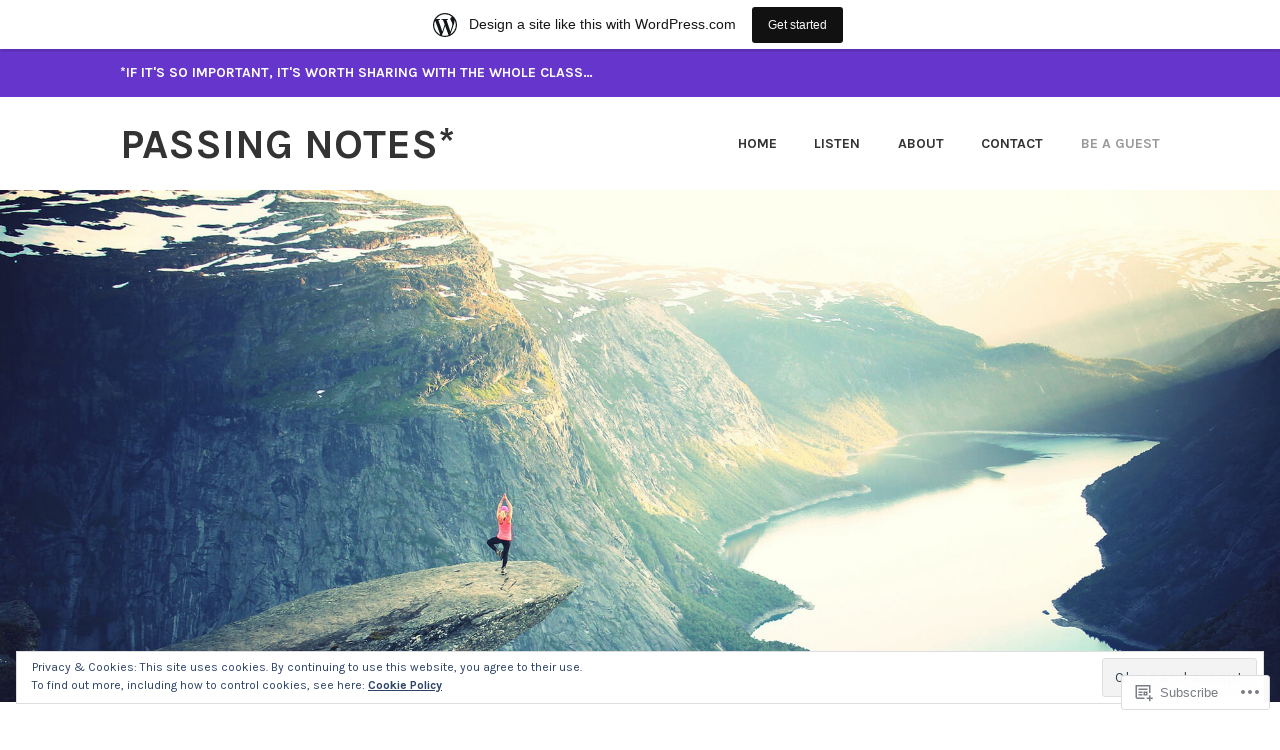

--- FILE ---
content_type: text/javascript; charset=utf-8
request_url: https://www.goodreads.com/review/custom_widget/94385222.Currently%20Reading:%20currently-reading?cover_position=&cover_size=small&num_books=5&order=d&shelf=currently-reading&sort=date_added&widget_bg_transparent=&widget_id=94385222_currently_reading
body_size: 1354
content:
  var widget_code = '  <div class=\"gr_custom_container_94385222_currently_reading\">\n    <h2 class=\"gr_custom_header_94385222_currently_reading\">\n    <a style=\"text-decoration: none;\" rel=\"nofollow\" href=\"https://www.goodreads.com/review/list/94385222-stephanie-hinton?shelf=currently-reading&amp;utm_medium=api&amp;utm_source=custom_widget\">Currently Reading: currently-reading<\/a>\n    <\/h2>\n      <div class=\"gr_custom_each_container_94385222_currently_reading\">\n          <div class=\"gr_custom_book_container_94385222_currently_reading\">\n            <a title=\"The Let Them Theory: A Life-Changing Tool That Millions of People Can\'t Stop Talking About\" rel=\"nofollow\" href=\"https://www.goodreads.com/review/show/7176300572?utm_medium=api&amp;utm_source=custom_widget\"><img alt=\"The Let Them Theory: A Life-Changing Tool That Millions of People Can\'t Stop Talking About\" border=\"0\" src=\"https://i.gr-assets.com/images/S/compressed.photo.goodreads.com/books/1735589383l/216351768._SY75_.jpg\" /><\/a>\n          <\/div>\n          <div class=\"gr_custom_rating_94385222_currently_reading\">\n            <span class=\" staticStars notranslate\"><img src=\"https://s.gr-assets.com/images/layout/gr_red_star_inactive.png\" /><img alt=\"\" src=\"https://s.gr-assets.com/images/layout/gr_red_star_inactive.png\" /><img alt=\"\" src=\"https://s.gr-assets.com/images/layout/gr_red_star_inactive.png\" /><img alt=\"\" src=\"https://s.gr-assets.com/images/layout/gr_red_star_inactive.png\" /><img alt=\"\" src=\"https://s.gr-assets.com/images/layout/gr_red_star_inactive.png\" /><\/span>\n          <\/div>\n          <div class=\"gr_custom_title_94385222_currently_reading\">\n            <a rel=\"nofollow\" href=\"https://www.goodreads.com/review/show/7176300572?utm_medium=api&amp;utm_source=custom_widget\">The Let Them Theory: A Life-Changing Tool That Millions of People Can\'t Stop Talking About<\/a>\n          <\/div>\n          <div class=\"gr_custom_author_94385222_currently_reading\">\n            by <a rel=\"nofollow\" href=\"https://www.goodreads.com/author/show/4470180.Mel_Robbins\">Mel Robbins<\/a>\n          <\/div>\n      <\/div>\n      <div class=\"gr_custom_each_container_94385222_currently_reading\">\n          <div class=\"gr_custom_book_container_94385222_currently_reading\">\n            <a title=\"Intermezzo\" rel=\"nofollow\" href=\"https://www.goodreads.com/review/show/6408246909?utm_medium=api&amp;utm_source=custom_widget\"><img alt=\"Intermezzo\" border=\"0\" src=\"https://i.gr-assets.com/images/S/compressed.photo.goodreads.com/books/1716387455l/208931300._SY75_.jpg\" /><\/a>\n          <\/div>\n          <div class=\"gr_custom_rating_94385222_currently_reading\">\n            <span class=\" staticStars notranslate\"><img src=\"https://s.gr-assets.com/images/layout/gr_red_star_inactive.png\" /><img alt=\"\" src=\"https://s.gr-assets.com/images/layout/gr_red_star_inactive.png\" /><img alt=\"\" src=\"https://s.gr-assets.com/images/layout/gr_red_star_inactive.png\" /><img alt=\"\" src=\"https://s.gr-assets.com/images/layout/gr_red_star_inactive.png\" /><img alt=\"\" src=\"https://s.gr-assets.com/images/layout/gr_red_star_inactive.png\" /><\/span>\n          <\/div>\n          <div class=\"gr_custom_title_94385222_currently_reading\">\n            <a rel=\"nofollow\" href=\"https://www.goodreads.com/review/show/6408246909?utm_medium=api&amp;utm_source=custom_widget\">Intermezzo<\/a>\n          <\/div>\n          <div class=\"gr_custom_author_94385222_currently_reading\">\n            by <a rel=\"nofollow\" href=\"https://www.goodreads.com/author/show/15860970.Sally_Rooney\">Sally Rooney<\/a>\n          <\/div>\n      <\/div>\n      <div class=\"gr_custom_each_container_94385222_currently_reading\">\n          <div class=\"gr_custom_book_container_94385222_currently_reading\">\n            <a title=\"The Good Gut: Taking Control of Your Weight, Your Mood, and Your Long-term Health\" rel=\"nofollow\" href=\"https://www.goodreads.com/review/show/6391977031?utm_medium=api&amp;utm_source=custom_widget\"><img alt=\"The Good Gut: Taking Control of Your Weight, Your Mood, and Your Long-term Health\" border=\"0\" src=\"https://i.gr-assets.com/images/S/compressed.photo.goodreads.com/books/1418765290l/23453100._SY75_.jpg\" /><\/a>\n          <\/div>\n          <div class=\"gr_custom_rating_94385222_currently_reading\">\n            <span class=\" staticStars notranslate\"><img src=\"https://s.gr-assets.com/images/layout/gr_red_star_inactive.png\" /><img alt=\"\" src=\"https://s.gr-assets.com/images/layout/gr_red_star_inactive.png\" /><img alt=\"\" src=\"https://s.gr-assets.com/images/layout/gr_red_star_inactive.png\" /><img alt=\"\" src=\"https://s.gr-assets.com/images/layout/gr_red_star_inactive.png\" /><img alt=\"\" src=\"https://s.gr-assets.com/images/layout/gr_red_star_inactive.png\" /><\/span>\n          <\/div>\n          <div class=\"gr_custom_title_94385222_currently_reading\">\n            <a rel=\"nofollow\" href=\"https://www.goodreads.com/review/show/6391977031?utm_medium=api&amp;utm_source=custom_widget\">The Good Gut: Taking Control of Your Weight, Your Mood, and Your Long-term Health<\/a>\n          <\/div>\n          <div class=\"gr_custom_author_94385222_currently_reading\">\n            by <a rel=\"nofollow\" href=\"https://www.goodreads.com/author/show/9762091.Justin_Sonnenburg\">Justin Sonnenburg<\/a>\n          <\/div>\n      <\/div>\n      <div class=\"gr_custom_each_container_94385222_currently_reading\">\n          <div class=\"gr_custom_book_container_94385222_currently_reading\">\n            <a title=\"The Last Murder at the End of the World\" rel=\"nofollow\" href=\"https://www.goodreads.com/review/show/6158250976?utm_medium=api&amp;utm_source=custom_widget\"><img alt=\"The Last Murder at the End of the World\" border=\"0\" src=\"https://i.gr-assets.com/images/S/compressed.photo.goodreads.com/books/1695302347l/136276877._SX50_.jpg\" /><\/a>\n          <\/div>\n          <div class=\"gr_custom_rating_94385222_currently_reading\">\n            <span class=\" staticStars notranslate\"><img src=\"https://s.gr-assets.com/images/layout/gr_red_star_inactive.png\" /><img alt=\"\" src=\"https://s.gr-assets.com/images/layout/gr_red_star_inactive.png\" /><img alt=\"\" src=\"https://s.gr-assets.com/images/layout/gr_red_star_inactive.png\" /><img alt=\"\" src=\"https://s.gr-assets.com/images/layout/gr_red_star_inactive.png\" /><img alt=\"\" src=\"https://s.gr-assets.com/images/layout/gr_red_star_inactive.png\" /><\/span>\n          <\/div>\n          <div class=\"gr_custom_title_94385222_currently_reading\">\n            <a rel=\"nofollow\" href=\"https://www.goodreads.com/review/show/6158250976?utm_medium=api&amp;utm_source=custom_widget\">The Last Murder at the End of the World<\/a>\n          <\/div>\n          <div class=\"gr_custom_author_94385222_currently_reading\">\n            by <a rel=\"nofollow\" href=\"https://www.goodreads.com/author/show/17160667.Stuart_Turton\">Stuart Turton<\/a>\n          <\/div>\n      <\/div>\n      <div class=\"gr_custom_each_container_94385222_currently_reading\">\n          <div class=\"gr_custom_book_container_94385222_currently_reading\">\n            <a title=\"Anxious People\" rel=\"nofollow\" href=\"https://www.goodreads.com/review/show/5646075393?utm_medium=api&amp;utm_source=custom_widget\"><img alt=\"Anxious People\" border=\"0\" src=\"https://i.gr-assets.com/images/S/compressed.photo.goodreads.com/books/1594234890l/53799686._SX50_.jpg\" /><\/a>\n          <\/div>\n          <div class=\"gr_custom_rating_94385222_currently_reading\">\n            <span class=\" staticStars notranslate\"><img src=\"https://s.gr-assets.com/images/layout/gr_red_star_inactive.png\" /><img alt=\"\" src=\"https://s.gr-assets.com/images/layout/gr_red_star_inactive.png\" /><img alt=\"\" src=\"https://s.gr-assets.com/images/layout/gr_red_star_inactive.png\" /><img alt=\"\" src=\"https://s.gr-assets.com/images/layout/gr_red_star_inactive.png\" /><img alt=\"\" src=\"https://s.gr-assets.com/images/layout/gr_red_star_inactive.png\" /><\/span>\n          <\/div>\n          <div class=\"gr_custom_title_94385222_currently_reading\">\n            <a rel=\"nofollow\" href=\"https://www.goodreads.com/review/show/5646075393?utm_medium=api&amp;utm_source=custom_widget\">Anxious People<\/a>\n          <\/div>\n          <div class=\"gr_custom_author_94385222_currently_reading\">\n            by <a rel=\"nofollow\" href=\"https://www.goodreads.com/author/show/6485178.Fredrik_Backman\">Fredrik Backman<\/a>\n          <\/div>\n      <\/div>\n  <br style=\"clear: both\"/>\n  <center>\n    <a rel=\"nofollow\" href=\"https://www.goodreads.com/\"><img alt=\"goodreads.com\" style=\"border:0\" src=\"https://s.gr-assets.com/images/widget/widget_logo.gif\" /><\/a>\n  <\/center>\n  <noscript>\n    Share <a rel=\"nofollow\" href=\"https://www.goodreads.com/\">book reviews<\/a> and ratings with Stephanie, and even join a <a rel=\"nofollow\" href=\"https://www.goodreads.com/group\">book club<\/a> on Goodreads.\n  <\/noscript>\n  <\/div>\n'
  var widget_div = document.getElementById('gr_custom_widget_94385222_currently_reading')
  if (widget_div) {
    widget_div.innerHTML = widget_code
  }
  else {
    document.write(widget_code)
  }
